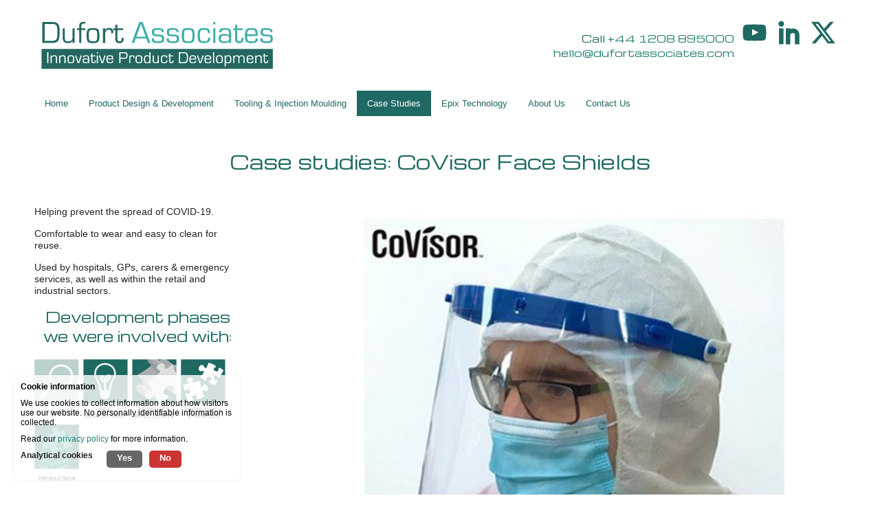

--- FILE ---
content_type: text/html; charset=UTF-8
request_url: https://www.dufortassociates.com/case-studies/covisor-face-shields
body_size: 3584
content:
<!DOCTYPE html>
<html lang="en-gb">
	<head>
		<title>CoVisor Face Shields : Dufort Associates</title>		
		<meta name="viewport" content="width=device-width" />
		<meta name="apple-mobile-web-app-capable" content="yes" />
		<base href="https://www.dufortassociates.com/" />
				<meta http-equiv="Content-Type" content="text/html;charset=utf-8" />
				<link href="css/minify_all.php?v=23" property="stylesheet" rel="stylesheet" type="text/css" />	
		<script type="text/javascript" src="jscript/jscript.php?v=23" async defer nonce="GSO9wOMpeseNua75yUv8C49Z2GUuu31rXsTUEj/GDu8="></script>
					<script type="text/javascript" src="https://www.google.com/recaptcha/api.js" nonce="GSO9wOMpeseNua75yUv8C49Z2GUuu31rXsTUEj/GDu8=" async></script>
						<link rel="canonical" href="https://www.dufortassociates.com/case-studies/covisor-face-shields" />
		<link rel="apple-touch-icon" sizes="180x180" href="/apple-touch-icon.png">
		<link rel="icon" type="image/png" sizes="32x32" href="/favicon-32x32.png">
		<link rel="icon" type="image/png" sizes="16x16" href="/favicon-16x16.png">
		<link rel="manifest" href="/site.webmanifest">
		<link rel="mask-icon" href="/safari-pinned-tab.svg" color="#3db2a9">
		<meta name="msapplication-TileColor" content="#00aba9">
		<meta name="theme-color" content="#ffffff">
	</head>
	<body>
				<div id="main">
			<header>
				<div id="top_bar">
										<a href="https://www.dufortassociates.com/"><img id="top_logo" src="images/site/dufort-associates-logo.svg" width="357" height="72" alt="Dufort Associates" /></a>
					<div id="social_media">
						<button id="mobile_menu" class="hamburger mobile_only  hamburger--squeeze" type="button">
						  <span class="hamburger-box">
						    <span class="hamburger-inner"></span>
						  </span>
						  <span class="hide">Navigation</span>
						</button>
						<div id="call">
							Call <a href="tel:+44 1208 895000">+44 1208 895000</a><br />
							<a href="mailto:&#104;&#101;&#108;&#108;&#111;&#64;&#100;&#117;&#102;&#111;&#114;&#116;&#97;&#115;&#115;&#111;&#99;&#105;&#97;&#116;&#101;&#115;&#46;&#99;&#111;&#109;">&#104;&#101;&#108;&#108;&#111;&#64;&#100;&#117;&#102;&#111;&#114;&#116;&#97;&#115;&#115;&#111;&#99;&#105;&#97;&#116;&#101;&#115;&#46;&#99;&#111;&#109;</a>
						</div>
						<a id="twitterx" class="social_icon" href="https://www.twitter.com/DufortAssoc" target="_blank"><svg id="twitter_svg" xmlns="http://www.w3.org/2000/svg" xmlns:xlink="http://www.w3.org/1999/xlink" x="0px" y="0px"
	 width="300" height="271" viewBox="0 0 300 271" enable-background="new 0 0 300 271" xml:space="preserve">
	<g id="Twitter">
		<g>
 			<path fill="#B63540" d="m236 0h46l-101 115 118 156h-92.6l-72.5-94.8-83 94.8h-46l107-123-113-148h94.9l65.5 86.6zm-16.1 244h25.5l-165-218h-27.4z"/>
 		</g>
	</g>
</svg></a>
						<a id="linkedin" class="social_icon" href="https://www.linkedin.com/company/dufort-associates/" target="_blank"><svg version="1.1" id="linkedin_svg" xmlns="http://www.w3.org/2000/svg" xmlns:xlink="http://www.w3.org/1999/xlink" x="0px" y="0px"
	 width="85.04px" height="85.04px" viewBox="0 0 85.04 85.04" enable-background="new 0 0 85.04 85.04" xml:space="preserve">
<g>
	<rect x="7.434" y="27.481" fill="#B63540" width="16.04" height="56.142"/>
	<path fill="#B63540" d="M68.664,30.681c-5.967-3.354-14.783-3.634-21.129-0.737v-2.463H31.497v56.142h16.038V47.715l6.605-3.179
		c1.625-0.779,5.18-0.709,6.682,0.136c1.137,0.634,2.752,3.26,2.752,4.865v34.086h16.039V49.537
		C79.613,42.167,75.008,34.231,68.664,30.681z"/>
	<path fill="#B63540" d="M15.453,1.417c-5.546,0-10.025,4.488-10.025,10.025c0,5.538,4.479,10.024,10.025,10.024
		c5.547,0,10.026-4.487,10.026-10.024C25.479,5.905,21,1.417,15.453,1.417z"/>
</g>
</svg>
</a>
						<a id="youtube" class="social_icon" href="https://www.youtube.com/channel/UCJ0lYnMw-cOa30xHlYhn4nw" target="_blank"><svg version="1.1" id="youtube_svg" xmlns="http://www.w3.org/2000/svg" xmlns:xlink="http://www.w3.org/1999/xlink" x="0px" y="0px"
	 width="85.04px" height="85.04px" viewBox="0 0 85.04 85.04" enable-background="new 0 0 85.04 85.04" xml:space="preserve">
<g id="Lozenge">
	<g>
		<path fill="#B63540" d="M82.799,26.083c0,0-0.801-5.664-3.266-8.159c-3.127-3.272-6.631-3.289-8.238-3.482
			c-11.5-0.829-28.758-0.829-28.758-0.829h-0.032c0,0-17.255,0-28.76,0.829c-1.606,0.193-5.11,0.21-8.236,3.482
			c-2.465,2.495-3.267,8.159-3.267,8.159s-0.824,6.654-0.824,13.307v6.234c0,6.652,0.824,13.307,0.824,13.307
			s0.802,5.664,3.267,8.158c3.126,3.271,7.233,3.168,9.063,3.514c6.577,0.629,27.95,0.824,27.95,0.824s17.274-0.027,28.774-0.855
			c1.607-0.193,5.111-0.211,8.238-3.482c2.465-2.494,3.266-8.158,3.266-8.158s0.824-6.654,0.824-13.307v-6.234
			C83.623,32.736,82.799,26.083,82.799,26.083z M34.035,53.182l-0.007-23.098L56.244,41.67L34.035,53.182z"/>
	</g>
</g>
</svg>
</a>
					</div>
					<div id="navigation" role="navigation">
						<ul class="nav">
							<li class="nav_container"><a href="https://www.dufortassociates.com/" title="Home" id="nav_home" class="nav_item"><span>Home</span></a></li>
							<li class="nav_container"><a href="https://www.dufortassociates.com/product-design-and-development/" id="nav_product-design-and-development" class=" nav_item">
					<span>Product Design &amp; Development</span><span class='subnav_arrow'><!-- --></span></a><ul id='nav_product-design-and-development_dd' class='dd_nav_box'><li class='dd_nav_item'> <a href='https://www.dufortassociates.com/product-design-and-development/research/'>Research</a></li><li class='dd_nav_item'> <a href='https://www.dufortassociates.com/product-design-and-development/idea-development/'>Early Idea Development</a></li><li class='dd_nav_item'> <a href='https://www.dufortassociates.com/product-design-and-development/computer-aided-design/'>Computer Aided Design</a></li><li class='dd_nav_item'> <a href='https://www.dufortassociates.com/product-design-and-development/prototypes-and-samples/'>Prototypes &amp; Samples</a></li><li class='dd_nav_item'> <a href='https://www.dufortassociates.com/product-design-and-development/production/'>Production</a></li></ul></li><li class="nav_container"><a href="https://www.dufortassociates.com/tooling-and-injection-moulding/" id="nav_tooling-and-injection-moulding" class=" nav_item">
					<span>Tooling &amp; Injection Moulding</span></a></li><li class="nav_container"><a href="https://www.dufortassociates.com/case-studies/" id="nav_case-studies" class=" nav_item_active">
					<span>Case Studies</span></a></li><li class="nav_container"><a href="https://www.dufortassociates.com/epix-technology/" id="nav_epix-technology" class=" nav_item">
					<span>Epix Technology</span><span class='subnav_arrow'><!-- --></span></a><ul id='nav_epix-technology_dd' class='dd_nav_box'><li class='dd_nav_item'> <a href='https://www.dufortassociates.com/epix-technology/star-wars-jigsaw-puzzle/'>Star Wars Jigsaw Puzzle</a></li><li class='dd_nav_item'> <a href='https://www.dufortassociates.com/epix-technology/chick-fil-a-jigsaw-puzzles/'>Chick-fil-A Jigsaw Puzzles</a></li><li class='dd_nav_item'> <a href='https://www.dufortassociates.com/epix-technology/tazos/'>Scooby Doo Keyrings</a></li><li class='dd_nav_item'> <a href='https://www.dufortassociates.com/epix-technology/ice-age-flingo/'>Ice Age Flingo</a></li><li class='dd_nav_item'> <a href='https://www.dufortassociates.com/epix-technology/marvel-hero-spinning-ice-cream-sticks/'>Marvel Heroes Spinning Ice Cream Sticks</a></li><li class='dd_nav_item'> <a href='https://www.dufortassociates.com/epix-technology/chester-cheetah/'>Chester Cheetah Connectable Tazos</a></li><li class='dd_nav_item'> <a href='https://www.dufortassociates.com/epix-technology/flyers/'>Flyers</a></li><li class='dd_nav_item'> <a href='https://www.dufortassociates.com/epix-technology/kung-fu-panda-bowl-and-spork/'>Kung Fu Panda Bowl, Fork &amp; Spoon</a></li><li class='dd_nav_item'> <a href='https://www.dufortassociates.com/epix-technology/high-school-musical-ice-cream-sticks/'>High School Musical Ice Cream Sticks</a></li><li class='dd_nav_item'> <a href='https://www.dufortassociates.com/epix-technology/transformers-cup-lid/'>Transformers Cup Lid</a></li></ul></li><li class="nav_container"><a href="https://www.dufortassociates.com/about-us/" id="nav_about-us" class=" nav_item">
					<span>About Us</span></a></li><li class="nav_container"><a href="https://www.dufortassociates.com/contact/" id="nav_contact" class=" nav_item">
					<span>Contact Us</span><span class='subnav_arrow'><!-- --></span></a><ul id='nav_contact_dd' class='dd_nav_box'><li class='dd_nav_item'> <a href='https://www.dufortassociates.com/contact/map/'>How to find us</a></li></ul></li>						</ul>
						<div class="clear"><!-- --></div>
					</div>
					<div class="clear"><!-- --></div>
				</div>
			</header>		
	<div role="main">
		<br />
		<h1>Case studies: CoVisor Face Shields</h1>
		<div id="case_study_detail_left">
			<table id="case_study_table">
											</table>
			
			<br />
			
			<p>Helping prevent the spread of COVID-19.</p>
<p>Comfortable to wear and easy to clean for reuse.</p>
<p>Used by hospitals, GPs, carers &amp; emergency services, as well as within the retail and industrial sectors.</p>			
			<h3>Development phases we were involved with:</h3>
			<div id="case_study_stages">
				<a href="/product-design-and-development/research"><img src="images/site/research.png" alt="Research" title="Research" class="not_this_stage" /></a><a href="/product-design-and-development/idea-development"><img src="images/site/ideation.png" alt="Idea Development" title="Idea Development" class="" /></a><a href="/product-design-and-development/computer-aided-design"><img src="images/site/cad.png" alt="Computer Aided Design" title="Computer Aided Design" class="" /></a><a href="/product-design-and-development/prototypes-and-samples"><img src="images/site/prototypes.png" alt="Prototypes And Samples" title="Prototypes And Samples" class="" /></a><a href="/product-design-and-development/production"><img src="images/site/production.png" alt="Production" title="Production" class="" /></a>			</div>

					</div>
		<div id="case_study_detail_right">
			
			<div id="case_study_caption" class="hide"></div>
			<img src="images/case-studies/detail/covisor-face-shields/1.jpg" width="640" height="480" alt="" title="" id="case_study_detail_large"  />
			
						
			<div class="clear"><!-- --></div>
			
			<img src="images/case-studies/thumbs/covisor-face-shields/1.jpg" width="100" height="100" alt="" title="" data-image="images/case-studies/detail/covisor-face-shields/1.jpg" class="case_study_detail_thumb"  />
			
							<img src="images/case-studies/thumbs/covisor-face-shields/2.jpg" width="100" height="100" alt=""  title="" data-image="images/case-studies/detail/covisor-face-shields/2.jpg" class="case_study_detail_thumb"  />
						
						
						
						
		</div>
		<div class="clear"><!-- --></div>
	</div>
			</div>
		<footer>
			<div id="footer">
				<div id="footer_left">
					<a href="https://www.dufortassociates.com/"><img id="footer_logo" src="images/site/dufort-associates-logo.svg" alt="Dufort Associates" /></a>
				</div>
				<div id="footer_right">
					<p>
						<a id="twitterx_footer" class="social_icon" href="https://www.twitter.com/DufortAssoc" target="_blank"><svg id="twitter_svg" xmlns="http://www.w3.org/2000/svg" xmlns:xlink="http://www.w3.org/1999/xlink" x="0px" y="0px"
	 width="300" height="271" viewBox="0 0 300 271" enable-background="new 0 0 300 271" xml:space="preserve">
	<g id="Twitter">
		<g>
 			<path fill="#B63540" d="m236 0h46l-101 115 118 156h-92.6l-72.5-94.8-83 94.8h-46l107-123-113-148h94.9l65.5 86.6zm-16.1 244h25.5l-165-218h-27.4z"/>
 		</g>
	</g>
</svg></a>
						<a id="linkedin_footer" class="social_icon" href="https://www.linkedin.com/company/dufort-associates/" target="_blank"><svg version="1.1" id="linkedin_svg" xmlns="http://www.w3.org/2000/svg" xmlns:xlink="http://www.w3.org/1999/xlink" x="0px" y="0px"
	 width="85.04px" height="85.04px" viewBox="0 0 85.04 85.04" enable-background="new 0 0 85.04 85.04" xml:space="preserve">
<g>
	<rect x="7.434" y="27.481" fill="#B63540" width="16.04" height="56.142"/>
	<path fill="#B63540" d="M68.664,30.681c-5.967-3.354-14.783-3.634-21.129-0.737v-2.463H31.497v56.142h16.038V47.715l6.605-3.179
		c1.625-0.779,5.18-0.709,6.682,0.136c1.137,0.634,2.752,3.26,2.752,4.865v34.086h16.039V49.537
		C79.613,42.167,75.008,34.231,68.664,30.681z"/>
	<path fill="#B63540" d="M15.453,1.417c-5.546,0-10.025,4.488-10.025,10.025c0,5.538,4.479,10.024,10.025,10.024
		c5.547,0,10.026-4.487,10.026-10.024C25.479,5.905,21,1.417,15.453,1.417z"/>
</g>
</svg>
</a>
						<a id="youtube_footer" class="social_icon" href="https://www.youtube.com/channel/UCJ0lYnMw-cOa30xHlYhn4nw" target="_blank"><svg version="1.1" id="youtube_svg" xmlns="http://www.w3.org/2000/svg" xmlns:xlink="http://www.w3.org/1999/xlink" x="0px" y="0px"
	 width="85.04px" height="85.04px" viewBox="0 0 85.04 85.04" enable-background="new 0 0 85.04 85.04" xml:space="preserve">
<g id="Lozenge">
	<g>
		<path fill="#B63540" d="M82.799,26.083c0,0-0.801-5.664-3.266-8.159c-3.127-3.272-6.631-3.289-8.238-3.482
			c-11.5-0.829-28.758-0.829-28.758-0.829h-0.032c0,0-17.255,0-28.76,0.829c-1.606,0.193-5.11,0.21-8.236,3.482
			c-2.465,2.495-3.267,8.159-3.267,8.159s-0.824,6.654-0.824,13.307v6.234c0,6.652,0.824,13.307,0.824,13.307
			s0.802,5.664,3.267,8.158c3.126,3.271,7.233,3.168,9.063,3.514c6.577,0.629,27.95,0.824,27.95,0.824s17.274-0.027,28.774-0.855
			c1.607-0.193,5.111-0.211,8.238-3.482c2.465-2.494,3.266-8.158,3.266-8.158s0.824-6.654,0.824-13.307v-6.234
			C83.623,32.736,82.799,26.083,82.799,26.083z M34.035,53.182l-0.007-23.098L56.244,41.67L34.035,53.182z"/>
	</g>
</g>
</svg>
</a>
						&copy; 2026 <a href="https://www.dufortassociates.com/">Dufort Associates</a>, all rights reserved.
					</p>
					<p>&nbsp;</p>
					<p>
						<a href="https://www.dufortassociates.com/site-map/">Site map</a>&nbsp; | &nbsp;
						<a href="https://www.dufortassociates.com/terms/">Terms &amp; conditions</a>&nbsp; | &nbsp;
						<a href="https://www.dufortassociates.com/privacy/">Privacy policy</a>	
					</p>
					<p><a href="http://www.iteracy.com" target="_blank"><img src="images/site/iteracy-web-design.svg" width="86" height="36" alt="Web design by Iteracy, Cornwall" /></a></p>
				</div>
			</div>
		</footer>
	</body>
	<link rel="preconnect" href="https://fonts.googleapis.com">
	<link rel="preconnect" href="https://fonts.gstatic.com" crossorigin>
	<link href="https://fonts.googleapis.com/css2?family=Michroma&display=swap" rel="stylesheet">
</html>

--- FILE ---
content_type: text/css;charset=UTF-8
request_url: https://www.dufortassociates.com/css/minify_all.php?v=23
body_size: 4688
content:
html {overflow:scroll;}body{background:#fff;margin:0;padding:0; font-size:90%;} div {font-family:arial, verdana, sans-serif;font-size:100%;color:#232323;}p {font-family:arial, verdana, sans-serif;font-size:100%;color:#232323;margin:0 0 15px 0;line-height:120%;}li {font-size:100%;color:#232323;}td {font-size:100%;color:#232323;vertical-align:top;}img {border:0;}a {font-size:100%;color:#247F75;text-decoration:none;}a:hover {text-decoration:underline;}h1 {font-family:'Michroma', sans-serif;font-size:190%;color:#1f6963;margin:0 0 10px 0;padding:0;font-weight:normal;text-align:center;}h2 {font-family:'Michroma', sans-serif;font-size:160%;color:#1f6963;margin:0 0 10px 0;padding:0;font-weight:normal;text-align:center;}h3 {font-family:'Michroma', sans-serif;font-size:140%;color:#1f6963;margin:0 0 10px 0;padding:0;font-weight:normal;text-align:center;}h4 {font-family:'Michroma', sans-serif;font-size:120%;color:#1f6963;margin:0 0 10px 0;padding:0;font-weight:normal;text-align:center;}form {margin:0;}textarea {font-family:arial, verdana, sans-serif;font-size:100%;} #social_media {float:right;width:460px;padding:25px 0 0 0;}#call {float:left;font-size:110%;color:#1f6963;text-align:right;padding:20px 0 0 0;font-family:'Michroma', sans-serif;}#linkedin,#twitterx,#youtube {float:right;}#linkedin_footer,#twitterx_footer,#youtube_footer {margin:0 10px 0 0;float: left;}.social_icon {display:block;float:right;background:center center no-repeat;width:35px;height:35px;margin:5px 15px 0 0;background-size:100% 100%;}.social_icon span {display:none;}.social_icon:hover {background-position:bottom left;animation-name:jello-horizontal;animation-duration:1s;animation-timing-function:ease-out;animation-fill-mode:both;-webkit-animation-fill-mode:both;}.social_icon svg {width:35px;height:35px;}.social_icon svg circle,.social_icon svg path,.social_icon svg rect{fill: #1f6963;transition: fill 0.3s;}#footer .social_icon svg circle,#footer .social_icon svg path,#footer .social_icon svg rect{fill: #fff;}.social_icon:hover svg circle,.social_icon:hover svg path,.social_icon:hover svg rect{fill: #37b4a9 !important;}#search_form {width:160px;}#search_box {float:left;width:122px;background:#fff;border:0;padding:3px 0 3px 5px;height:17px;}#search_button {float:left;width:26px;height:23px;}.nav_item {font-family:arial, verdana, sans-serif;display:block;text-align:center;color:#1f6963 !important;font-weight:normal !important;padding:11px 15px 11px 15px;font-size:110% !important;}.nav_item:hover, .nav_item_active {font-family:arial, verdana, sans-serif;display:block;text-align:center;background: #1f6963;color:#fff !important;font-weight:normal !important;padding:11px 15px 11px 15px;font-size:110% !important;text-decoration:none !important;}#nav_home {border:0 !important;}#footer {padding:50px;background: #1f6963;color:#fff;display: flex;justify-content:space-between;}#footer * {color:#fff;}#footer_left {width:360px;}#footer_logo {background: #fff;padding: 30px;width:300px;}#footer_right {text-align:right;}.nav {width:100%;}.nav, .nav ul {padding:0;margin:0;list-style:none;}.nav a {display:block;}.nav li {float:left;padding:0;}.nav li a {font-weight:bold;font-size:110%;color:#333;}.nav li a:hover {color:#0071c6;}.nav li ul {position:absolute;left:-999em;background: #1f6963;width:180px;padding:0 5px 0 5px;border-top:0;z-index:99;}.nav li:hover ul {left:auto;}.nav li:hover ul, .nav li.sfhover ul {left:auto;}.dd_nav_item, .dd_nav_item_last {width:180px;border-bottom:1px #bdbdbd solid;padding:5px 0 5px 0 !important;}.dd_nav_item_last {border-bottom:0;}.dd_nav_item a, .dd_nav_item_last a {color:#fff !important;font-weight:normal !important;display:block;font-size:85% !important;}.dd_nav_item a:hover, .dd_nav_item_last a:hover {display:block;text-decoration:underline;}#left_nav a {display:block;color:#333333;}.nav_item_1, .nav_item_2, .nav_item_3 {border-bottom:1px #d8d8d8 solid;padding:10px;}.nav_item_1:hover, .nav_item_2:hover, .nav_item_3:hover, #nav_print:hover {background-color:#979797;}.nav_item_1:hover *, .nav_item_2:hover *, .nav_item_3:hover *, #nav_print:hover * {color:#fff !important;text-decoration:none;}.nav_item_1_active, .nav_item_2_active, .nav_item_3_active {background-color:#979797;border-bottom:1px #d8d8d8 solid;padding:10px;}.nav_item_1_active *, .nav_item_2_active *, .nav_item_3_active * {color:#fff !important;text-decoration:none;}.nav_item_2, .nav_item_2_active {padding-left:20px;}.nav_item_3, .nav_item_3_active {padding-left:40px;}#nav_print {background:url(../images/site/print-icon.png) no-repeat 5px 3px;padding-left:35px;}#home_showreel {width: calc(100vw - 100px);height: calc((100vw - 100px) * 0.5625);margin: 0 auto 50px auto;background: url(../images/home-video-banner.jpg) no-repeat top left;background-size:100% 100%;}#home_showreel iframe {display: none;width: calc(100vw - 100px);height: calc((100vw - 100px) * 0.5625);margin: 0 auto 50px auto;}#home_boxes {display:flex;justify-content:space-between;background: #d9e4e3;padding: 0 10px;}.home_box_outer {margin: 50px 10px;display: flex;flex-direction:column;justify-content:space-between;width: calc((100% - 80px)/4);}.home_box {background:#fff top left no-repeat;background-size:100% auto;padding-top: 100%;position: relative;}.home_box_text {opacity: 0;position: absolute;bottom: 0;padding:10px;background:#00000099;transition: opacity 0.3s;}.home_box_outer:hover .home_box_text {opacity:1;}.home_box_text a:hover {text-decoration:none;}.home_box_text p {color:#fff;font-size:110%;}.user_form .row_0 {background-color:#f2f2f2;}.user_form .row_1 {background-color:#e3e3e3;}.user_form .row_section {background-color:#fff;}.user_form .row_section td {border:0 !important;padding-top:30px;}.user_form .cell {border-top:1px #fff solid;padding:3px 0px 3px 0px;}.user_form .cell_left {border-left:1px #fff solid;border-top:1px #fff solid;padding:3px 15px 3px 0px;padding-left:10px;}.user_form .cell_right {border-top:1px #fff solid;border-right:1px #fff solid;padding:3px 0px 3px 0px;padding-right:10px;}.user_form .cell_span {border:1px #fff solid;border-bottom:0;padding:3px 10px 3px 10px;}.user_form .error {display:block;color:#c00;font-weight:bold;}.user_form .input_box {width:300px;}.user_form .input_box_200 {width:300px;}.user_form .input_box_small {width:80px;}.user_form form {margin:0px;}.user_form select {width:300px;}.user_form .textarea {width:300px;height:200px;}.user_form .textarea_small {width:300px;height:50px;font-family:verdana;font-size:100%;}.user_form .section {border-bottom:1px #fff solid;}.user_form h3 {padding:20px 0 0 0;}.user_form .select_box_200 {width:300px;}.user_form .submit {width:150px;border:0;background:#1f6963;color:#fff;padding:5px;}.user_form .submit:hover {background:#979797;cursor:pointer;}.case_study_box {background:#fff top left no-repeat;background-size:100% auto;float:left;width:223px;height:223px;margin:20px 20px 0 0;overflow:hidden;cursor:pointer;}.case_study_box * {color:#fff;}.case_study_box a:hover {text-decoration:none;}.case_study_title {display:block;padding:0 0 20px 0;font-size:130%;}.case_study_text {display:block;margin:0 0 0 223px;background:#00000099;padding:5px 10px;height:223px;}.case_study_text p {color:#fff;font-size:110%;}#case_study_detail_left {float:left;width:350px;margin:20px 30px 30px 0;position:relative;}#case_study_detail_right {position:relative;float:left;width:640px;margin:20px 0 30px 0;}#case_study_detail_large {width:640px;height:480px;margin:0 0 15px 0;}.case_study_detail_thumb {float:left;margin:0 12px 0 0;cursor:pointer;}#case_study_caption {position:absolute;top:455px;width:630px;z-index:999;background:#00000099;color:#fff;padding:5px;}.video_button {margin:20px 0 0 0;cursor:pointer;}#case_study_video {display:none;}#case_study_video iframe {width:640px;height:480px;}#case_study_stages {margin:20px 0 40px 0;}#case_study_stages img {margin:0 6px 0 0;}.not_this_stage {opacity:0.3;}#read_less_button, #read_more_text {display:none;}.button {width:100px;text-align:center;color:#fff;background:#1f6963;padding:10px;cursor:pointer;margin-bottom:30px;border:0;}.button:hover {background:#979797;}.person {float:left;width:460px;margin:0 40px 40px 0;min-height:260px;}.person_image {float:left;width:260px;margin:0;}.person_bio {float:left;width:200px;margin:0 0 0 300px;}.news_divider {clear:both;height:1px;background-color:#ccc;margin:20px 0 20px 0;}#news_left {float:left;width:620px;margin:0 30px 0 0;}#news_right {float:left;width:320px;}.padded_img img {padding:0;}.smallText {font-size:80%;}.smallText a {font-size:100%;}.error {color:#c00;font-weight:bold;}.pad30lr {padding:0 30px 0 30px;}.clear {clear:both;}.float_left {float:left;}.float_right {float:right;}.hide {display:none;}#simple_slider {position:relative;display:block;width:100%;height:auto;padding-top:28%;margin-top:30px;}.ss_wrapper {position:relative;top:0;height:100%;}#ss_previous {display:block;position:absolute;top:calc((100% - 60px)/2);left:30px;width:50px;height:115px;background:url(../images/site/arrows.png) no-repeat left top;z-index:9999;cursor:pointer;}#ss_next {display:block;position:absolute;top:calc((100% - 60px)/2);right:30px;width:50px;height:115px;background:url(../images/site/arrows.png) no-repeat right top;z-index:9999;cursor:pointer;}.ss_slide {position:absolute;left:0;top:0;width:calc(100%);height:calc(100%);display:none;}#ss_1 {display:block;}.ss_image {display:block;position:absolute;width:calc(100%);height:calc(100%);background:center center;background-repeat:no-repeat;background-size:100% auto;}.ss_caption {display:block;position:absolute;left:0;bottom:10px;width:100%;}.ss_caption_inner {display:block;padding:5px 10px;color:#fff;background:#00000099;}.ss_caption_inner * {margin:0;padding:5px;color:#fff;}#cookie_popup_message {display: none;position:fixed; z-index:9999; bottom:20px; left:20px; width:310px; background-color:#ffffffcc; padding:10px;border-radius:5px; box-shadow:0 0 1px #00000066;}#cookie_popup_message p {font-size:85% !important; color:#000; margin:0 0 10px 0;}#cookie_options {display: flex;flex-direction:column;}.cookie_options_row {display: flex;flex-direction:row;}.cookie_options_label {font-size:85% !important; font-weight: bold;margin:0 20px 20px 0;}.cookie_options_yes,.cookie_options_no {display: block;color:#fff !important; font-size:90% !important;text-decoration:none; padding:3px 15px 0 15px; height: 22px;border-radius:5px; font-weight:bold;transition:background-color 0.3s;margin: 0 10px 0 0;}.cookie_options_no {background:#666; }.cookie_options_yes {background:#666; }.cookie_options_yes:hover,.cookie_options_no:hover {text-decoration:none; }.cookie_options_no:hover,.cookie_options_no.active {background:#c33; }.cookie_options_yes:hover,.cookie_options_yes.active {background:#3c3; }#cookie_accept_all,#cookie_set_preferences {background:#666; color:#fff !important; font-size:90% !important;text-decoration:none; padding:5px 25px; border-radius:5px; font-weight:bold;transition:background-color 0.3s;}#cookie_accept_all:hover,#cookie_set_preferences:hover {background:#000; }#admin_navbar {position:fixed; top:0; right:10px; height:50px; background:-moz-linear-gradient(top, #e7e9eb 0%, #d8dade 100%); background:-webkit-linear-gradient(top, #e7e9eb 0%,#d8dade 100%) ; background:linear-gradient(to bottom, #e7e9eb 0%,#d8dade 100%); border:1px solid #e7e9eb;box-shadow:0 0 5px rgba(0,0,0,0.4); z-index:9999999;padding:10px;color:#fff;border-radius:0 0 3px 3px;}.admin_navbar_icon {color:#fff;margin-right:10px;opacity:0.6;width:48px;height:48px;}.admin_navbar_icon img {width:48px;height:48px;}.admin_navbar_icon:hover {color:#fff;margin-right:10px;opacity:1;}#admin_navbar .admin_navbar_hassubnav {font-size:85%;color:#000;}#admin_navbar .admin_navbar_hassubnav .admin_navbar_subnav {display:none;}#admin_navbar .admin_navbar_hassubnav .admin_navbar_subnav span,#admin_navbar .admin_navbar_hassubnav .admin_navbar_subnav a{display:block;color:#000;border-bottom:1px solid #bdbdbd;padding:0 0 5px 0;margin:0 0 5px 0;height:auto;}#admin_navbar .admin_navbar_hassubnav:hover .admin_navbar_subnav {display:block;position:absolute;top:60px;left:175px;width:150px;background:#d8dade; padding:10px;}#admin_navbar_extended {float:left; height:50px;overflow-y:hidden;width:0;}#admin_navbar_icon {float:left;margin:0;}@keyframes slide_out {0% { width:0px; }100% { width:380px; }}.slide_out {animation-name:slide_out;animation-duration:0.5s;animation-timing-function:ease-out;animation-fill-mode:both;-webkit-animation-fill-mode:both;}@keyframes slide_in {0% { width:380px; }100% { width:0px; }}.slide_in {animation-name:slide_in;animation-duration:0.5s;animation-timing-function:ease-out;animation-fill-mode:both;-webkit-animation-fill-mode:both;}
@media only screen and (min-width: 1300px) {
	.mobile_only {display:none;}#main {position:relative;margin:0 auto 0 auto;max-width:1200px;padding:0 50px 50px 50px;}#footer {margin:0 auto 0 auto;max-width:1200px;}#top_bar {position:relative;margin-bottom: 30px;}#top_logo {float:left;padding:30px 0 30px 0;}#navigation {clear:both;}.navigation_fixed {position:fixed;top:0;width: calc(100% - 100px);z-index:999999;background:#fff !important;}.top_bar_extra_padding {padding-bottom:40px;}#search_form {position:absolute;top:145px;right:0;}#nav_home {border:0;}#home_showreel {max-width: 1200px;max-height: 675px;}#home_showreel iframe {max-width: 1200px;max-height: 675px;}#home_col1 {float:left;width:calc((100% - 50px) / 2);margin:50px 50px 0 0;}#home_col2 {float:left;width:calc((100% - 50px) / 2);margin:50px 0 0 0;}#left_nav {float:left;width:245px;margin:0 40px 0 0;}#page_content {float:left;width:900px;margin:0 0 0 0;}#breadcrumb {float:right;margin:-30px 0 0 0;}#col_1 {float:left;width:430px;margin:0 40px 0 0;}#col_2 {float:left;width:430px;margin:0;}.wide_col {width:580px !important;}.button {font-size:110%;}#news_left {width:850px;}.case_study_box_4, .case_study_box_9,.case_study_box_14,.case_study_box_19 {margin-right:0;}#case_study_detail_left {width:500px;}#case_study_detail_right {width:640px;}.case_study_detail_thumb {margin:0 15px 0 15px;}.person {width:260px;}.person_bio {margin:30px 0 0 0;width:260px;}}

@media only screen and (max-width: 1300px) and (min-width: 850px) {
	.mobile_only {display:none;}#main {position:relative;padding:0 50px 50px 50px;margin:0 auto 0 auto;width:calc(100% - 100px);}#top_bar {position:relative;margin-bottom:30px;}#top_logo {float:left;padding:30px 0 30px 0;}#navigation {clear:both;}.navigation_fixed {position:fixed;top:0;width: calc(100% - 100px);z-index:999999;background:#fff !important;}.top_bar_extra_padding {padding-bottom:40px;}#social_media {width:425px;}#call {font-size:100% !important;}.nav_item, .nav_item:hover, .nav_item_active {font-size:90% !important;}#home_col1 {float:left;width:calc((100% - 50px) / 2);margin:50px 50px 0 0;}#home_col2 {float:left;width:calc((100% - 50px) / 2);margin:50px 0 0 0;}#left_nav {float:left;width:245px;margin:0 40px 0 0;}#page_content {float:left;width:calc(100% - 305px);margin:0 0 0 0;}#page_content img {max-width:100%;height:auto;}#breadcrumb {float:right;margin:-30px 0 0 0;}#col_1 {float:left;width:46%;margin:0 40px 0 0;}#col_1 img {max-width:100%;height:auto;}#col_2 {float:left;width:46%;margin:0;}#col_2 img {max-width:100%;height:auto;}.news_right {float:left;width:-moz-calc(100% - 100px); width:-webkit-calc(100% - 100px); width:calc(100% - 100px);margin:0 0 20px 10px;}.case_study_box_3, .case_study_box_7,.case_study_box_11,.case_study_box_15 {margin-right:0;}#case_study_detail_left {width:300px;}#case_study_detail_right {width:calc(100% - 330px);}#case_study_detail_large {width:100%;height:auto;}.case_study_detail_thumb {margin:0 15px 0 15px;}.person {width:100%;min-height:260px;}.person_image {width:260px;}.person_bio {width:360px;margin:-270px 0 0 300px;}}

@media only screen and (max-width: 850px) {
	#main {position:relative;z-index:1;margin:0 10px 0 10px !important;min-width:340px;width: calc(100% - 20px);}#footer {padding:10px;display: block;}#footer_left {width:calc(100%);}#footer_logo {display:block;margin: 50px auto 0 auto;max-width:calc(100% - 60px);}#footer_right {width:calc(100%);display:block;margin: 50px auto 0 auto;}#top_bar {margin: 0 0 50px 0;}#top_logo {display: block;width:100% !important;max-width:320px !important;height:auto;margin:20px auto 20px auto;}#mobile_menu {}#social_media {position:relative;display:block;width:100% !important;padding:0 0 0 0;}#linkedin {position:absolute;right:50px;top:-20px;}#twitterx {position:absolute;right:0;top:-20px;}#youtube {position:absolute;right:100px;top:-20px;}#call {font-size:100%;float:none;}#navigation {position:absolute;z-index:999999;top:130px;left:calc(-100%);width:calc(75%);background:#d8d8d8;transition:left 0.3s;}.navigation_active {left:-10px !important;}.nav_container {position:relative;}.nav_item, .nav_item_active {display:block;text-align:left;color:#000 !important;background:none;font-weight:normal !important;margin:0;}.nav_item:hover, .nav_item_active:hover {text-align:left;color:#000 !important;text-decoration:none;margin:0;}.nav_item_mobile_active {background:#1f6963;}.subnav_arrow {position:absolute;display:block;top:10px;right:10px;width:20px;height:20px;background:url(../images/site/mobile-subnav-arrows.png) no-repeat right top;}.nav_item_mobile_active .subnav_arrow {background-position:right bottom;}.nav, .nav ul {padding:0 0 0 0;margin:0;list-style:none;}.nav a {display:block;}.nav li {float:none;}.nav li a {color:#fff;}.nav li:hover ul,.nav li:focus ul {display:block;}.nav li ul {position:static;width:calc(100% - 10px);border:0;display:none;margin:0;}.dd_nav_item, .dd_nav_item_last {width:100%;font-size:120%;color:#fff !important;font-weight:normal !important;margin:0;}#home_showreel {width: calc(100vw - 20px);height: calc((100vw - 20px) * 0.5625);}#home_showreel iframe {display: none;width: calc(100vw - 20px);height: calc((100vw - 20px) * 0.5625);margin: 0 auto 50px auto;}#home_boxes {display:block;}.home_box_outer { max-width: 330px;padding: 25px 10px;flex-direction:row no-wrap;width: calc(100% - 50px);margin: 0 auto;}#home_col1 {margin:50px 0 0 0;}#home_col2 {margin:50px 0 0 0;}.new_title a {width:200px !important;}#left_nav {display:none;}#page_content {margin:40px 0 0 0;}#page_content img,#main img {max-width:340px;height:auto !important;}#breadcrumb {display:none;}#col_1, #col_2 {margin:40px 0 0 0;}#col_1 img, #col_2 img {max-width:340px;height:auto !important;}#news_left {width:340px;}.user_form {width:88% !important;}.user_form .input_box {width:150px !important;}.user_form .input_box_200 {width:150px !important;}.user_form select {width:150px !important;}.user_form .textarea {width:150px !important;}.user_form .textarea_small {width:150px !important;}.user_form .select_box_200 {width:150px !important;}.case_study_box {display: block;float: none;margin:20px auto 0 auto;}.case_study_text {margin:180px 0 0 0;}#case_study_detail_left {float:none;width:auto;margin:20px 0 20px 0;}#case_study_detail_right {float:none;width:auto;margin:20px 0 20px 0;}#case_study_detail_large {width:auto;height:255px;margin:0 0 15px 0;}#case_study_caption {top:230px;width:330px;}#case_study_video iframe {width:calc(100%);height:255px;}#case_study_stages {margin:20px 0 20px 0;}.person {width:320px;margin:0 0 20px 0;}.person.column_1 {margin:0 0 20px 0;}.person_image {clear:both;float:none;margin:0 0 0 30px;}.person_bio {float:none;width:320px;margin:0 0 0 0;}.hamburger {padding:5px 5px;display:inline-block;cursor:pointer;transition-property:opacity, filter;transition-duration:0.15s;transition-timing-function:linear;font:inherit;color:inherit;text-transform:none;background-color:transparent;border:0;margin:0;overflow:visible; }.hamburger:hover {opacity:1; }.hamburger.is-active:hover {opacity:1; }.hamburger.is-active .hamburger-inner,.hamburger.is-active .hamburger-inner::before,.hamburger.is-active .hamburger-inner::after {background-color:#1f6963;outline:none !important;}.hamburger:focus {outline:none !important;}.hamburger-box {width:40px;height:24px;display:inline-block;position:relative; }.hamburger-inner {display:block;top:50%;margin-top:-2px; }.hamburger-inner, .hamburger-inner::before, .hamburger-inner::after {width:40px;height:4px;background-color:#1f6963; border-radius:4px;position:absolute;transition-property:transform;transition-duration:0.15s;transition-timing-function:ease; }.hamburger-inner::before, .hamburger-inner::after {content:"";display:block; }.hamburger-inner::before {top:-10px; }.hamburger-inner::after {bottom:-10px; }.hamburger--squeeze .hamburger-inner {transition-duration:0.075s;transition-timing-function:cubic-bezier(0.55, 0.055, 0.675, 0.19); }.hamburger--squeeze .hamburger-inner::before {transition:top 0.075s 0.12s ease, opacity 0.075s ease; }.hamburger--squeeze .hamburger-inner::after {transition:bottom 0.075s 0.12s ease, transform 0.075s cubic-bezier(0.55, 0.055, 0.675, 0.19); }.hamburger--squeeze.is-active .hamburger-inner {transform:rotate(45deg);transition-delay:0.12s;transition-timing-function:cubic-bezier(0.215, 0.61, 0.355, 1); }.hamburger--squeeze.is-active .hamburger-inner::before {top:0;opacity:0;transition:top 0.075s ease, opacity 0.075s 0.12s ease; }.hamburger--squeeze.is-active .hamburger-inner::after {bottom:0;transform:rotate(-90deg);transition:bottom 0.075s ease, transform 0.075s 0.12s cubic-bezier(0.215, 0.61, 0.355, 1); }}

@media only print {
	.noprint {display:none;}}




--- FILE ---
content_type: image/svg+xml
request_url: https://www.dufortassociates.com/images/site/iteracy-web-design.svg
body_size: 2908
content:
<?xml version="1.0" encoding="utf-8"?>
<!-- Generator: Adobe Illustrator 16.0.3, SVG Export Plug-In . SVG Version: 6.00 Build 0)  -->
<!DOCTYPE svg PUBLIC "-//W3C//DTD SVG 1.1//EN" "http://www.w3.org/Graphics/SVG/1.1/DTD/svg11.dtd">
<svg version="1.1" id="Layer_1" xmlns="http://www.w3.org/2000/svg" xmlns:xlink="http://www.w3.org/1999/xlink" x="0px" y="0px"
	 width="283.46px" height="119.061px" viewBox="0 0 283.46 119.061" enable-background="new 0 0 283.46 119.061"
	 xml:space="preserve">
<path fill="#BEBEBE" d="M180.074,68.512c-6.188,5.182-11.594,5.094-12.681,3.562c-3.261-4.617,9.078-32.481,9.078-32.481
	c0.011-0.029-9.185,0.068-9.185,0.068l-0.506,1.458c-1.255-0.414-2.701-0.842-4.428-1.291c-0.561-0.146-1.316-0.296-1.936-0.389
	l-0.018,0.095h-0.001l0.001-0.021c0,0,0,0-0.001,0l0.017-0.097c-1.775-0.336-3.918-0.318-7.143,0.065l-0.164,0.03l0.018,0.067
	c-0.15,0.019-0.299,0.037-0.449,0.053c-2.682,0.285-5.748,0.932-8.85,2.023c-3.42-1.047-6.966-1.7-10.373-1.335
	c-11.345,1.21-17.382,5.601-21.792,9.74l0.023,0.026c-0.194,0.175-0.443,0.404-0.628,0.604l3.48-10.33l-3.058,0.041l0.056-0.134
	l-5.72-0.124l-7.242,19.315C90.249,71.163,82.257,75.122,75.995,75.94c-1.389,0.074-4.193,0.03-6.431-2.262
	c-1.41-1.438-1.964-3.238-2.003-5.229c8.26-5.271,22.074-16.346,22.778-22.818l-0.07-0.009c0.334-2.975-1.314-5.25-4.069-6.117
	c-7.012-1.768-18.703,2.135-24.406,16.938c-2.708,7.016-2.326,11.463-1.04,14.469c-2.844,1.642-5.874,3.22-8.651,4.091l0.001,0.005
	c-7.71,2.457-9.93-1.304-11.86-5.322c-0.783-1.637-0.909-4.331-0.567-7.669c5.272-6.208,10.278-13.753,14.563-21.331h11.264v-1.423
	H55.036C63.018,24.839,68.271,10.63,67.608,5.757l-0.041,0.005c-0.127-1.533-0.745-4.499-2.466-5.032
	c-7.224-2.231-16.525,6.747-28.485,38.487c-0.006,0.015-0.011,0.029-0.016,0.045H25.964v1.423h10.119
	c-4.922,13.519-5.67,22.132-4.412,27.583c-4.979,4.425-9.724,7.021-14.031,7.673c-1.395,0.074-4.188,0.02-6.418-2.262
	c-3.284-3.358-1.966-8.654-0.141-13.81l7.585-20.272l-8.821,0.025L3.48,56.589c-0.02,0.05-0.033,0.096-0.054,0.145l-0.333,0.89
	l0.015,0.005C-0.455,67.664,2.502,72.059,4.932,74.68c2.959,3.192,10.094,2.858,10.094,2.858l0.502-0.247v0.247
	c5.125,0,10.676-2.604,16.571-7.741c2.349,6.984,8.368,7.826,11.516,7.861c4.946,0.059,4.739-0.31,8.892-1.379l0.026,0.077
	c2.874-0.904,5.962-2.506,8.853-4.17c0.583,1,1.254,1.813,1.886,2.492c2.96,3.192,10.094,2.858,10.094,2.858
	c6.238,0,14.637-2.747,23.497-13.511l-5.025,13.407l8.895-0.162c0,0,7.676-21.265,11.891-26.191l0.017,0.019
	c4.235-3.979,10.041-8.198,20.969-9.361c2.628-0.283,5.328,0.085,8.013,0.774c-6.335,2.687-12.458,7.379-15.353,14.932
	c-4.841,12.645,4.15,22.498,16.567,18.859l-0.055-0.138c5.744-1.258,11.141-4.542,17.09-13.37c-0.352,3.397,0.086,7.198,2.832,9.832
	c2.668,2.555,7.858,4.387,17.953-2.628L180.074,68.512z M70.45,57.061c3.215-8.632,11.593-19.083,17.433-14.515
	c0.896,0.701,1.202,1.862,1.105,2.936l-0.062-0.008c-0.623,5.718-13.321,15.99-21.277,21.222
	C67.995,63.625,69.267,60.239,70.45,57.061z M46.592,36.153c4.173-11.15,14.975-37.062,19.199-31.976
	c0.352,0.426,0.39,1.072,0.481,1.762L66.2,5.946c0.575,4.234-4.618,18.604-12.803,33.315h-7.93
	C45.834,38.22,46.209,37.179,46.592,36.153z M44.971,40.685h7.626c-3.701,6.504-7.966,13.007-12.565,18.68
	C40.893,53.912,42.721,47.249,44.971,40.685z M52.345,76.099c0.012-0.009,0.029-0.012,0.041-0.015L52.3,75.622l0.191,0.611
	L52.345,76.099z M161.941,55.025c0,0-0.499,1.091-1.018,2.765c-6.773,11.596-12.577,15.408-18.795,16.708l-0.027-0.08
	c-7.461,2.188-11.395-5.622-6.091-19.309c2.109-5.447,6.061-8.977,10.025-11.213c2.168,0.799,4.297,1.714,6.327,2.589
	c4.923,2.129,8.89,3.824,11.526,2.932L161.941,55.025z M165.226,45.59l-0.469,1.343c-0.227,0.413-0.493,0.747-0.84,0.955
	c-1.977,1.19-6.153-0.611-10.989-2.706c-1.64-0.707-3.403-1.458-5.224-2.164c2.043-0.98,4.021-1.63,5.674-2.04v0.014
	c2.063-0.244,4.694-0.472,6.763-0.082l0.003-0.029c0.006,0.004,0.014,0.012,0.014,0.012c2.586,0.673,4.51,2.048,5.182,3.881
	C165.309,45.064,165.275,45.339,165.226,45.59z"/>
<path fill="#BEBEBE" d="M281.896,68.897c-1.021,0.206-10.923,2.271-23.063,5.738c5.763-15.458,12.617-33.928,12.617-33.928
	l-8.99,0.007c0,0-4.467,13.302-10.387,28.76c-2.57,2.649-5.547,4.458-8.869,5.353c-8.176,1.489-12.789-5.269-9.535-16.767
	c3.759-10.107,6.83-18.387,6.83-18.387l-8.988,0.008c0,0-2.21,6.583-5.577,15.862l-0.019-0.004c-0.054,0.164-0.104,0.324-0.16,0.488
	c-0.262,0.727-0.533,1.473-0.814,2.233c-9.529,14.126-23.839,16.547-24.919,16.712c-9.011,0.894-14.614-2.93-10.612-14.99
	c4.965-14.965,16.633-20.396,21.314-18.325c2.429,1.078-1.383,4.243-2.58,6.663c-0.723,1.454,0.266,3.196,1.563,3.776
	c0.396,0.182,0.791,0.266,1.176,0.292c5.309,1.376,8.429-3.699,6.898-8.345c-0.854-2.592-5.188-4.156-8.976-4.156
	c-19.664,0-26.351,14.991-27.521,18.078c-1.758,4.621-2.037,7.842-1.209,10.545l0.582,1.489c0.653,1.345,1.598,2.586,2.783,3.863
	c2.454,2.644,9.047,4.148,16.752,2.856l0.003,0.021c0.614-0.087,13.841-2.139,23.841-14.303c-0.97,5.333-0.328,9.939,3.974,12.607
	c3.327,2.07,7.464,2.421,12.245,1.747v0.018c1.193-0.113,2.343-0.335,3.459-0.644c0.144-0.032,0.275-0.053,0.418-0.086l-0.018-0.021
	c2.465-0.735,4.735-1.947,6.805-3.598c-0.668,1.726-1.354,3.461-2.047,5.205c-17.332,5.631-35.57,13.605-38.543,22.871
	c-1.854,5.785,0.393,11.271,6.012,14.674c2.701,1.634,5.668,2.453,8.346,2.453c0.941,0,1.829-0.14,2.68-0.343l-0.269,0.221
	c11.739-1.815,21.554-15.886,24.804-24.415c1.217-3.206,3.602-9.568,6.294-16.79c13.017-3.771,23.73-6.001,23.987-6.057
	L281.896,68.897z M241.259,95.572c-1.74,3.395-13.809,25.674-26.094,17.049c-3.586-3.028-4.898-7.24-3.482-11.645
	c2.723-8.486,19.807-16.042,36.475-21.536C245.916,85.007,243.572,90.542,241.259,95.572z"/>
<circle fill="#BEBEBE" cx="19.126" cy="22.357" r="4.165"/>
</svg>


--- FILE ---
content_type: image/svg+xml
request_url: https://www.dufortassociates.com/images/site/dufort-associates-logo.svg
body_size: 6847
content:
<?xml version="1.0" encoding="utf-8"?>
<!-- Generator: Adobe Illustrator 16.0.3, SVG Export Plug-In . SVG Version: 6.00 Build 0)  -->
<!DOCTYPE svg PUBLIC "-//W3C//DTD SVG 1.1//EN" "http://www.w3.org/Graphics/SVG/1.1/DTD/svg11.dtd">
<svg version="1.1" id="Layer_1" xmlns="http://www.w3.org/2000/svg" xmlns:xlink="http://www.w3.org/1999/xlink" x="0px" y="0px"
	 width="116.221px" height="23.24px" viewBox="0 0 116.221 23.24" enable-background="new 0 0 116.221 23.24" xml:space="preserve">
<g>
	<path fill="#246761" d="M3.767,10.463V0.564H8.35c1.417,0,2.376,0.313,2.879,0.936s0.754,1.818,0.754,3.583
		c0,2.146-0.225,3.58-0.67,4.3c-0.447,0.721-1.341,1.081-2.681,1.081L3.767,10.463L3.767,10.463z M4.884,9.521h3.229
		c1.185,0,1.948-0.237,2.292-0.711s0.515-1.531,0.515-3.169c0-1.798-0.147-2.937-0.445-3.416c-0.299-0.479-1.012-0.718-2.138-0.718
		H4.884V9.521z"/>
	<path fill="#246761" d="M19.077,3.53v6.934h-1.015l0.072-0.907l-0.021-0.021c-0.354,0.687-1.107,1.03-2.263,1.03
		c-1.62,0-2.431-0.807-2.431-2.422V3.53h1.016v4.613c0,0.628,0.104,1.05,0.313,1.262c0.208,0.213,0.616,0.32,1.227,0.32
		c0.797,0,1.345-0.159,1.642-0.476c0.297-0.316,0.446-0.897,0.446-1.744V3.53H19.077z"/>
	<path fill="#246761" d="M21.224,10.463V4.372h-1.061V3.53h1.061V2.5c0-1.358,0.697-2.038,2.095-2.038
		c0.208,0,0.453,0.017,0.732,0.051v0.841c-0.328-0.034-0.567-0.051-0.717-0.051c-0.729,0-1.096,0.367-1.096,1.103V3.53h1.813v0.842
		h-1.813v6.092L21.224,10.463L21.224,10.463z"/>
	<path fill="#246761" d="M27.757,3.429c1.281,0,2.113,0.222,2.495,0.667c0.382,0.445,0.574,1.412,0.574,2.9
		c0,1.49-0.192,2.456-0.574,2.901s-1.214,0.667-2.495,0.667c-1.275,0-2.104-0.222-2.486-0.667s-0.573-1.412-0.573-2.901
		c0-1.489,0.191-2.456,0.573-2.9C25.652,3.651,26.481,3.429,27.757,3.429z M27.757,4.271c-0.898,0-1.457,0.146-1.671,0.438
		c-0.216,0.292-0.322,1.055-0.322,2.288s0.106,1.996,0.322,2.289c0.215,0.292,0.772,0.439,1.671,0.439
		c0.904,0,1.465-0.146,1.68-0.439s0.322-1.056,0.322-2.289s-0.107-1.995-0.322-2.288S28.661,4.271,27.757,4.271z"/>
	<path fill="#246761" d="M32.508,3.53h1.016l-0.103,0.798l0.022,0.022c0.401-0.653,1.063-0.979,1.987-0.979
		c1.275,0,1.915,0.658,1.915,1.973l-0.008,0.479h-1.001l0.022-0.174c0.014-0.184,0.021-0.307,0.021-0.37
		c0-0.711-0.387-1.066-1.16-1.066c-1.132,0-1.697,0.699-1.697,2.096v4.156h-1.016V3.53z"/>
	<path fill="#246761" d="M42.001,3.53v0.842h-2.668v4.243c0,0.739,0.328,1.11,0.986,1.11c0.653,0,0.979-0.332,0.979-0.994
		l0.008-0.341l0.015-0.384h0.943L42.27,8.52c0,1.364-0.648,2.045-1.944,2.045c-1.339,0-2.009-0.568-2.009-1.704V8.614V4.372H37.36
		V3.53h0.957V1.862h1.016V3.53H42.001z"/>
	<path fill="#3FAFA8" d="M53.009,8.368h-5.01l-0.762,2.095h-1.183l3.627-9.899h1.565l3.698,9.899h-1.167L53.009,8.368z
		 M52.683,7.526l-2.197-6.048l-2.169,6.048H52.683z"/>
	<path fill="#3FAFA8" d="M61.286,5.344h-1.017c0-0.484-0.099-0.783-0.293-0.899c-0.197-0.117-0.7-0.174-1.515-0.174
		c-0.753,0-1.231,0.062-1.435,0.185c-0.203,0.124-0.304,0.419-0.304,0.889c0,0.71,0.341,1.083,1.022,1.117l0.819,0.043l1.037,0.051
		c1.257,0.062,1.887,0.72,1.887,1.972c0,0.778-0.21,1.313-0.624,1.602c-0.416,0.291-1.178,0.436-2.285,0.436
		c-1.137,0-1.918-0.138-2.346-0.414c-0.428-0.275-0.644-0.78-0.644-1.515l0.009-0.377h1.052l0.006,0.326
		c0,0.455,0.116,0.758,0.349,0.91c0.231,0.152,0.688,0.229,1.371,0.229c0.836,0,1.387-0.08,1.65-0.24
		c0.264-0.159,0.395-0.493,0.395-1c0-0.73-0.33-1.095-0.991-1.095c-1.543,0-2.559-0.13-3.043-0.392
		c-0.486-0.261-0.729-0.802-0.729-1.624c0-0.779,0.192-1.297,0.577-1.556C56.62,3.559,57.384,3.43,58.53,3.43
		c1.837,0,2.757,0.554,2.757,1.661L61.286,5.344L61.286,5.344z"/>
	<path fill="#3FAFA8" d="M68.319,5.344h-1.016c0-0.484-0.097-0.783-0.294-0.899c-0.194-0.117-0.698-0.174-1.512-0.174
		c-0.754,0-1.233,0.062-1.438,0.185c-0.203,0.124-0.304,0.419-0.304,0.889c0,0.71,0.341,1.083,1.021,1.117l0.818,0.043l1.036,0.051
		c1.259,0.062,1.886,0.72,1.886,1.972c0,0.778-0.207,1.313-0.621,1.602c-0.416,0.291-1.178,0.436-2.285,0.436
		c-1.137,0-1.918-0.138-2.346-0.414c-0.429-0.275-0.644-0.78-0.644-1.515l0.008-0.377h1.052l0.008,0.326
		c0,0.455,0.117,0.758,0.348,0.91c0.232,0.152,0.689,0.229,1.371,0.229c0.836,0,1.387-0.08,1.65-0.24
		c0.262-0.159,0.395-0.493,0.395-1c0-0.73-0.33-1.095-0.994-1.095c-1.541,0-2.557-0.13-3.041-0.392
		c-0.485-0.261-0.729-0.802-0.729-1.624c0-0.779,0.19-1.297,0.576-1.556c0.385-0.259,1.149-0.388,2.297-0.388
		c1.836,0,2.754,0.554,2.754,1.661v0.253H68.319z"/>
	<path fill="#3FAFA8" d="M72.845,3.429c1.28,0,2.112,0.222,2.493,0.667c0.384,0.445,0.574,1.412,0.574,2.9
		c0,1.49-0.19,2.456-0.574,2.901c-0.381,0.445-1.213,0.667-2.493,0.667c-1.277,0-2.105-0.222-2.486-0.667
		c-0.383-0.445-0.574-1.412-0.574-2.901c0-1.489,0.191-2.456,0.574-2.9C70.739,3.651,71.567,3.429,72.845,3.429z M72.845,4.271
		c-0.9,0-1.457,0.146-1.673,0.438c-0.217,0.292-0.321,1.055-0.321,2.288s0.104,1.996,0.321,2.289
		c0.216,0.292,0.771,0.439,1.673,0.439s1.463-0.146,1.68-0.439c0.215-0.292,0.322-1.056,0.322-2.289s-0.107-1.995-0.322-2.288
		C74.308,4.417,73.747,4.271,72.845,4.271z"/>
	<path fill="#3FAFA8" d="M82.257,7.961h1.019l0.008,0.377c0,1.484-0.973,2.226-2.918,2.226c-1.246,0-2.07-0.234-2.473-0.704
		c-0.4-0.469-0.603-1.436-0.603-2.901c0-1.373,0.203-2.304,0.613-2.795c0.408-0.491,1.186-0.736,2.332-0.736
		c1.127,0,1.895,0.166,2.305,0.497c0.412,0.332,0.617,0.954,0.617,1.867h-1.016v-0.18c0-0.537-0.134-0.895-0.398-1.073
		c-0.268-0.179-0.795-0.268-1.588-0.268c-0.766,0-1.256,0.169-1.473,0.508c-0.218,0.338-0.326,1.097-0.326,2.277
		c0,1.151,0.125,1.883,0.375,2.197c0.246,0.314,0.828,0.472,1.742,0.472c0.772,0,1.264-0.104,1.473-0.309
		C82.153,9.21,82.257,8.726,82.257,7.961z"/>
	<path fill="#3FAFA8" d="M85.71,0.564v1.139h-1.016V0.564H85.71z M85.71,3.53v6.934h-1.016V3.53H85.71z"/>
	<path fill="#3FAFA8" d="M88.546,5.474h-1.008c0-0.808,0.183-1.35,0.549-1.628c0.361-0.278,1.076-0.417,2.142-0.417
		c1.155,0,1.938,0.17,2.342,0.512c0.408,0.341,0.609,0.989,0.609,1.947v4.576h-1.015l0.08-0.747L92.222,9.71
		c-0.388,0.57-1.173,0.855-2.355,0.855c-1.75,0-2.625-0.704-2.625-2.11c0-0.837,0.193-1.414,0.588-1.734
		c0.39-0.318,1.099-0.478,2.123-0.478c1.219,0,1.947,0.24,2.189,0.718l0.022-0.007V6.112c0-0.792-0.108-1.307-0.326-1.541
		c-0.219-0.234-0.692-0.351-1.43-0.351c-1.248,0-1.871,0.35-1.871,1.051C88.538,5.305,88.542,5.373,88.546,5.474z M90.177,7.033
		c-0.777,0-1.285,0.083-1.519,0.246c-0.236,0.165-0.352,0.518-0.352,1.06c0,0.561,0.114,0.932,0.348,1.113
		c0.23,0.181,0.703,0.272,1.414,0.272c1.432,0,2.146-0.435,2.146-1.306c0-0.546-0.141-0.914-0.418-1.102
		C91.521,7.128,90.979,7.033,90.177,7.033z"/>
	<path fill="#3FAFA8" d="M98.733,3.53v0.842h-2.668v4.243c0,0.739,0.328,1.11,0.985,1.11c0.652,0,0.98-0.332,0.98-0.994l0.006-0.341
		l0.017-0.384h0.942l0.006,0.515c0,1.364-0.646,2.045-1.942,2.045c-1.34,0-2.011-0.568-2.011-1.704V8.614V4.372h-0.957V3.53h0.957
		V1.862h1.017V3.53H98.733z"/>
	<path fill="#3FAFA8" d="M104.718,8.368h1.039l0.007,0.253c0,0.72-0.22,1.224-0.656,1.512c-0.439,0.287-1.205,0.431-2.303,0.431
		c-1.277,0-2.113-0.233-2.513-0.7c-0.399-0.466-0.6-1.447-0.6-2.94c0-1.383,0.201-2.311,0.602-2.785
		c0.402-0.474,1.188-0.711,2.355-0.711c1.276,0,2.115,0.206,2.512,0.617s0.596,1.276,0.596,2.596v0.544h-4.991
		c0,1.093,0.118,1.789,0.354,2.089c0.235,0.3,0.781,0.45,1.644,0.45c0.815,0,1.348-0.072,1.592-0.214
		c0.242-0.143,0.365-0.451,0.365-0.925V8.368H104.718z M104.718,6.395l-0.008-0.326c0-0.749-0.123-1.236-0.369-1.461
		c-0.245-0.225-0.778-0.337-1.596-0.337c-0.82,0-1.354,0.132-1.598,0.395s-0.367,0.84-0.367,1.729H104.718z"/>
	<path fill="#3FAFA8" d="M112.731,5.344h-1.017c0-0.484-0.098-0.783-0.295-0.899c-0.192-0.117-0.698-0.174-1.512-0.174
		c-0.752,0-1.229,0.062-1.434,0.185c-0.205,0.124-0.306,0.419-0.306,0.889c0,0.71,0.34,1.083,1.021,1.117l0.817,0.043l1.039,0.051
		c1.257,0.062,1.886,0.72,1.886,1.972c0,0.778-0.209,1.313-0.625,1.602c-0.414,0.291-1.177,0.436-2.283,0.436
		c-1.137,0-1.918-0.138-2.346-0.414c-0.431-0.275-0.644-0.78-0.644-1.515l0.008-0.377h1.052l0.008,0.326
		c0,0.455,0.117,0.758,0.348,0.91c0.232,0.152,0.689,0.229,1.371,0.229c0.838,0,1.387-0.08,1.65-0.24
		c0.264-0.159,0.395-0.493,0.395-1c0-0.73-0.332-1.095-0.992-1.095c-1.543,0-2.559-0.13-3.045-0.392
		c-0.483-0.261-0.727-0.802-0.727-1.624c0-0.779,0.192-1.297,0.576-1.556c0.383-0.259,1.147-0.388,2.295-0.388
		c1.838,0,2.756,0.554,2.756,1.661v0.253H112.731z"/>
</g>
<rect x="3.399" y="13.33" fill="#246761" width="109.524" height="9.446"/>
<g>
	<path fill="#FFFFFF" d="M6.646,14.854v5.201H6.059v-5.201H6.646z"/>
	<path fill="#FFFFFF" d="M7.661,16.411h0.515L8.16,16.908l0.015,0.011c0.162-0.374,0.566-0.561,1.212-0.561
		c0.521,0,0.873,0.091,1.059,0.273c0.183,0.184,0.275,0.533,0.275,1.053v2.369h-0.532v-2.324v-0.138c0-0.313-0.061-0.521-0.18-0.63
		C9.889,16.854,9.659,16.8,9.319,16.8c-0.75,0-1.125,0.354-1.125,1.063v2.191H7.661V16.411z"/>
	<path fill="#FFFFFF" d="M11.723,16.411h0.515l-0.016,0.497l0.016,0.011c0.162-0.374,0.566-0.561,1.211-0.561
		c0.521,0,0.875,0.091,1.059,0.273c0.185,0.184,0.276,0.533,0.276,1.053v2.369H14.25v-2.324v-0.138c0-0.313-0.06-0.521-0.179-0.63
		c-0.12-0.107-0.35-0.162-0.69-0.162c-0.749,0-1.125,0.354-1.125,1.063v2.191h-0.532V16.411z"/>
	<path fill="#FFFFFF" d="M17.292,16.358c0.673,0,1.11,0.117,1.312,0.351s0.301,0.742,0.301,1.524c0,0.783-0.101,1.289-0.301,1.524
		c-0.2,0.233-0.639,0.351-1.312,0.351c-0.671,0-1.106-0.116-1.308-0.351c-0.2-0.235-0.301-0.741-0.301-1.524
		c0-0.782,0.101-1.291,0.301-1.524C16.186,16.476,16.621,16.358,17.292,16.358z M17.292,16.801c-0.473,0-0.766,0.076-0.878,0.23
		c-0.113,0.153-0.17,0.555-0.17,1.202c0,0.646,0.057,1.048,0.17,1.201c0.113,0.154,0.406,0.23,0.878,0.23
		c0.477,0,0.77-0.076,0.882-0.23c0.113-0.153,0.169-0.555,0.169-1.201c0-0.647-0.056-1.049-0.169-1.202
		C18.062,16.877,17.768,16.801,17.292,16.801z"/>
	<path fill="#FFFFFF" d="M22.473,16.411l-1.221,3.645h-0.766l-1.208-3.645h0.549l0.644,1.982l0.201,0.621l0.097,0.313l0.099,0.313
		h0.015l0.093-0.308l0.091-0.313l0.193-0.617l0.617-1.989L22.473,16.411L22.473,16.411z"/>
	<path fill="#FFFFFF" d="M23.51,17.435h-0.528c0-0.426,0.096-0.709,0.287-0.855s0.566-0.221,1.126-0.221
		c0.607,0,1.018,0.09,1.23,0.27s0.32,0.521,0.32,1.023v2.404h-0.534l0.042-0.394l-0.012-0.003c-0.202,0.299-0.615,0.449-1.237,0.449
		c-0.92,0-1.381-0.371-1.381-1.108c0-0.438,0.104-0.744,0.31-0.912c0.207-0.166,0.578-0.251,1.116-0.251
		c0.642,0,1.024,0.125,1.152,0.378l0.011-0.004v-0.442c0-0.416-0.057-0.687-0.172-0.811c-0.114-0.124-0.364-0.184-0.75-0.184
		c-0.656,0-0.984,0.184-0.984,0.552C23.506,17.344,23.508,17.379,23.51,17.435z M24.368,18.252c-0.41,0-0.675,0.044-0.799,0.13
		c-0.123,0.087-0.186,0.271-0.186,0.557c0,0.295,0.063,0.49,0.185,0.586s0.369,0.143,0.743,0.143c0.752,0,1.128-0.229,1.128-0.686
		c0-0.287-0.073-0.48-0.22-0.58C25.074,18.302,24.79,18.252,24.368,18.252z"/>
	<path fill="#FFFFFF" d="M28.903,16.411v0.443h-1.402v2.229c0,0.389,0.173,0.583,0.52,0.583c0.342,0,0.514-0.173,0.514-0.521
		l0.004-0.181l0.007-0.2h0.496l0.004,0.271c0,0.715-0.34,1.073-1.021,1.073c-0.704,0-1.057-0.299-1.057-0.896v-0.131v-2.228h-0.503
		V16.41h0.503v-0.876h0.533v0.876L28.903,16.411L28.903,16.411z"/>
	<path fill="#FFFFFF" d="M30.086,14.854v0.598h-0.534v-0.598H30.086z M30.086,16.411v3.645h-0.534v-3.645H30.086z"/>
	<path fill="#FFFFFF" d="M33.758,16.411l-1.219,3.645h-0.767l-1.208-3.645h0.549l0.644,1.982l0.202,0.621l0.096,0.313l0.1,0.313
		h0.015l0.093-0.308l0.091-0.313l0.194-0.617l0.617-1.989L33.758,16.411L33.758,16.411z"/>
	<path fill="#FFFFFF" d="M36.773,18.954h0.546l0.003,0.134c0,0.378-0.115,0.644-0.345,0.794c-0.23,0.151-0.633,0.229-1.209,0.229
		c-0.672,0-1.111-0.123-1.322-0.369c-0.209-0.245-0.313-0.76-0.313-1.547c0-0.725,0.105-1.213,0.316-1.463
		c0.211-0.248,0.624-0.373,1.239-0.373c0.671,0,1.109,0.107,1.317,0.324s0.313,0.672,0.313,1.365v0.285h-2.622
		c0,0.574,0.062,0.939,0.185,1.098c0.124,0.157,0.412,0.235,0.864,0.235c0.429,0,0.708-0.036,0.836-0.11
		c0.128-0.076,0.192-0.238,0.192-0.488L36.773,18.954L36.773,18.954z M36.773,17.917l-0.003-0.171c0-0.394-0.065-0.649-0.195-0.769
		c-0.129-0.119-0.408-0.178-0.838-0.178c-0.431,0-0.711,0.069-0.84,0.207c-0.128,0.141-0.192,0.44-0.192,0.909L36.773,17.917
		L36.773,17.917z"/>
	<path fill="#FFFFFF" d="M40.217,20.056v-5.201H42.4h0.198c0.587,0,0.986,0.112,1.199,0.338c0.215,0.228,0.321,0.649,0.321,1.27
		c0,0.594-0.111,1-0.334,1.217c-0.222,0.217-0.64,0.324-1.251,0.324l-0.229,0.002h-1.501v2.051H40.217L40.217,20.056z M40.804,17.51
		h1.391c0.582,0,0.955-0.062,1.119-0.179c0.163-0.121,0.245-0.395,0.245-0.824c0-0.503-0.056-0.82-0.165-0.954
		c-0.11-0.134-0.373-0.202-0.787-0.202l-0.226-0.002h-1.577V17.51z"/>
	<path fill="#FFFFFF" d="M44.886,16.411h0.533l-0.054,0.419l0.012,0.012c0.211-0.343,0.56-0.514,1.045-0.514
		c0.669,0,1.007,0.346,1.007,1.037l-0.006,0.251h-0.524l0.011-0.092c0.008-0.097,0.012-0.16,0.012-0.193
		c0-0.375-0.202-0.563-0.608-0.563c-0.596,0-0.893,0.367-0.893,1.102v2.186h-0.533L44.886,16.411L44.886,16.411z"/>
	<path fill="#FFFFFF" d="M49.487,16.358c0.673,0,1.11,0.117,1.311,0.351c0.201,0.233,0.303,0.742,0.303,1.524
		c0,0.783-0.102,1.289-0.303,1.524c-0.199,0.233-0.637,0.351-1.311,0.351c-0.671,0-1.106-0.116-1.307-0.351
		c-0.201-0.235-0.303-0.741-0.303-1.524c0-0.782,0.102-1.291,0.303-1.524C48.381,16.476,48.816,16.358,49.487,16.358z
		 M49.487,16.801c-0.473,0-0.766,0.076-0.878,0.23c-0.113,0.153-0.17,0.555-0.17,1.202c0,0.646,0.057,1.048,0.17,1.201
		c0.113,0.154,0.406,0.23,0.878,0.23c0.476,0,0.769-0.076,0.882-0.23c0.113-0.153,0.169-0.555,0.169-1.201
		c0-0.647-0.057-1.049-0.169-1.202C50.256,16.877,49.962,16.801,49.487,16.801z"/>
	<path fill="#FFFFFF" d="M55.013,14.854v5.201H54.48l0.025-0.474l-0.015-0.003c-0.167,0.354-0.558,0.529-1.17,0.529
		c-0.56,0-0.941-0.137-1.146-0.407c-0.203-0.272-0.306-0.779-0.306-1.521c0-0.685,0.104-1.158,0.309-1.425
		c0.205-0.265,0.574-0.397,1.105-0.397c0.662,0,1.058,0.172,1.185,0.515l0.012-0.008v-2.013h0.534V14.854z M53.408,16.801
		c-0.394,0-0.655,0.091-0.785,0.271c-0.13,0.184-0.194,0.55-0.194,1.104c0,0.61,0.063,1.011,0.192,1.203
		c0.128,0.19,0.395,0.287,0.798,0.287c0.44,0,0.726-0.097,0.857-0.287c0.133-0.192,0.199-0.608,0.199-1.252
		c0-0.521-0.073-0.871-0.219-1.055C54.11,16.892,53.828,16.801,53.408,16.801z"/>
	<path fill="#FFFFFF" d="M58.962,16.411v3.645h-0.532l0.036-0.477l-0.011-0.012c-0.186,0.359-0.582,0.541-1.188,0.541
		c-0.853,0-1.277-0.426-1.277-1.273v-2.424h0.534v2.424c0,0.331,0.055,0.553,0.164,0.664c0.107,0.111,0.324,0.167,0.643,0.167
		c0.42,0,0.708-0.082,0.864-0.249c0.156-0.166,0.234-0.473,0.234-0.917v-2.089H58.962z"/>
	<path fill="#FFFFFF" d="M62.491,18.74h0.535l0.004,0.196c0,0.781-0.512,1.172-1.533,1.172c-0.655,0-1.088-0.123-1.299-0.371
		c-0.211-0.244-0.316-0.754-0.316-1.522c0-0.722,0.107-1.212,0.321-1.471c0.216-0.257,0.624-0.386,1.227-0.386
		c0.593,0,0.998,0.086,1.214,0.262c0.215,0.174,0.321,0.5,0.321,0.98H62.43v-0.097c0-0.28-0.068-0.469-0.209-0.563
		c-0.14-0.094-0.417-0.141-0.833-0.141c-0.402,0-0.661,0.09-0.774,0.268c-0.114,0.178-0.172,0.576-0.172,1.195
		c0,0.605,0.064,0.99,0.197,1.155c0.13,0.165,0.434,0.247,0.915,0.247c0.404,0,0.665-0.053,0.773-0.161
		C62.437,19.396,62.491,19.144,62.491,18.74z"/>
	<path fill="#FFFFFF" d="M65.745,16.411v0.443h-1.402v2.229c0,0.389,0.173,0.583,0.519,0.583c0.344,0,0.516-0.173,0.516-0.521
		l0.002-0.181l0.009-0.2h0.495l0.005,0.271c0,0.715-0.341,1.073-1.021,1.073c-0.705,0-1.055-0.299-1.055-0.896v-0.131v-2.228h-0.504
		V16.41h0.504v-0.876h0.533v0.876L65.745,16.411L65.745,16.411z"/>
	<path fill="#FFFFFF" d="M68.411,20.056v-5.201h2.408c0.744,0,1.25,0.164,1.512,0.489c0.267,0.329,0.396,0.957,0.396,1.884
		c0,1.127-0.115,1.881-0.353,2.26c-0.235,0.379-0.705,0.568-1.408,0.568H68.411z M68.997,19.562h1.697
		c0.619,0,1.022-0.125,1.203-0.375c0.18-0.248,0.27-0.805,0.27-1.664c0-0.946-0.076-1.545-0.233-1.797
		c-0.154-0.25-0.529-0.377-1.121-0.377h-1.814L68.997,19.562L68.997,19.562z"/>
	<path fill="#FFFFFF" d="M76.058,18.954h0.545l0.004,0.134c0,0.378-0.115,0.644-0.346,0.794c-0.23,0.151-0.636,0.229-1.21,0.229
		c-0.672,0-1.112-0.123-1.321-0.369c-0.209-0.245-0.314-0.76-0.314-1.547c0-0.725,0.105-1.213,0.318-1.463
		c0.211-0.248,0.623-0.373,1.236-0.373c0.672,0,1.11,0.107,1.317,0.324c0.211,0.217,0.314,0.672,0.314,1.365v0.285h-2.623
		c0,0.574,0.063,0.939,0.184,1.098c0.125,0.157,0.414,0.235,0.865,0.235c0.43,0,0.707-0.036,0.836-0.11
		c0.127-0.076,0.193-0.238,0.193-0.488L76.058,18.954L76.058,18.954z M76.058,17.917l-0.006-0.171c0-0.394-0.063-0.649-0.193-0.769
		c-0.131-0.119-0.408-0.178-0.84-0.178c-0.431,0-0.711,0.069-0.838,0.207c-0.129,0.141-0.191,0.44-0.191,0.909L76.058,17.917
		L76.058,17.917z"/>
	<path fill="#FFFFFF" d="M80.181,16.411l-1.222,3.645h-0.766l-1.207-3.645h0.549l0.644,1.982l0.202,0.621l0.095,0.313l0.1,0.313
		h0.016l0.093-0.308l0.092-0.313l0.193-0.617l0.616-1.989L80.181,16.411L80.181,16.411z"/>
	<path fill="#FFFFFF" d="M83.196,18.954h0.545l0.004,0.134c0,0.378-0.115,0.644-0.344,0.794c-0.23,0.151-0.633,0.229-1.211,0.229
		c-0.67,0-1.113-0.123-1.32-0.369c-0.211-0.245-0.313-0.76-0.313-1.547c0-0.725,0.104-1.213,0.313-1.463
		c0.213-0.248,0.627-0.373,1.24-0.373c0.67,0,1.111,0.107,1.318,0.324c0.209,0.217,0.313,0.672,0.313,1.365v0.285h-2.623
		c0,0.574,0.063,0.939,0.187,1.098c0.125,0.157,0.409,0.235,0.862,0.235c0.431,0,0.709-0.036,0.838-0.11
		c0.125-0.076,0.191-0.238,0.191-0.488V18.954z M83.196,17.917l-0.004-0.171c0-0.394-0.064-0.649-0.195-0.769
		c-0.129-0.119-0.406-0.178-0.838-0.178c-0.43,0-0.713,0.069-0.84,0.207c-0.129,0.141-0.191,0.44-0.191,0.909L83.196,17.917
		L83.196,17.917z"/>
	<path fill="#FFFFFF" d="M85.157,14.854v5.201h-0.535v-5.201H85.157z"/>
	<path fill="#FFFFFF" d="M87.64,16.358c0.672,0,1.108,0.117,1.311,0.351c0.199,0.233,0.301,0.742,0.301,1.524
		c0,0.783-0.102,1.289-0.301,1.524c-0.201,0.233-0.639,0.351-1.311,0.351c-0.673,0-1.107-0.116-1.31-0.351
		c-0.201-0.235-0.301-0.741-0.301-1.524c0-0.782,0.1-1.291,0.301-1.524S86.968,16.358,87.64,16.358z M87.64,16.801
		c-0.476,0-0.767,0.076-0.879,0.23c-0.113,0.153-0.171,0.555-0.171,1.202c0,0.646,0.058,1.048,0.171,1.201
		c0.112,0.154,0.403,0.23,0.879,0.23c0.475,0,0.768-0.076,0.881-0.23c0.115-0.153,0.17-0.555,0.17-1.201
		c0-0.647-0.055-1.049-0.17-1.202C88.407,16.877,88.114,16.801,87.64,16.801z"/>
	<path fill="#FFFFFF" d="M90.118,16.411h0.535l-0.027,0.462l0.017,0.012c0.188-0.351,0.584-0.526,1.196-0.526
		c0.539,0,0.912,0.14,1.117,0.412c0.203,0.273,0.303,0.78,0.303,1.517c0,0.685-0.102,1.157-0.307,1.425
		c-0.205,0.264-0.574,0.398-1.1,0.398c-0.599,0-0.994-0.163-1.188-0.483h-0.012v1.993h-0.535L90.118,16.411L90.118,16.411z
		 M91.688,16.801c-0.426,0-0.703,0.093-0.834,0.276c-0.129,0.186-0.193,0.579-0.193,1.188c0,0.563,0.068,0.937,0.209,1.123
		c0.139,0.187,0.42,0.278,0.844,0.278c0.4,0,0.664-0.091,0.793-0.271c0.127-0.181,0.193-0.553,0.193-1.117
		c0-0.619-0.063-1.021-0.186-1.203C92.388,16.892,92.114,16.801,91.688,16.801z"/>
	<path fill="#FFFFFF" d="M94.142,16.411h0.532l-0.01,0.55l0.01,0.011c0.207-0.408,0.603-0.613,1.189-0.613
		c0.617,0,0.992,0.205,1.123,0.613h0.018c0.228-0.408,0.646-0.613,1.252-0.613c0.859,0,1.289,0.438,1.289,1.314v2.383h-0.532v-2.431
		c0-0.321-0.06-0.538-0.173-0.653c-0.112-0.113-0.329-0.171-0.647-0.171c-0.422,0-0.707,0.079-0.857,0.238
		c-0.147,0.159-0.223,0.461-0.223,0.91v2.104h-0.535v-2.382l-0.008-0.168c0-0.469-0.269-0.704-0.805-0.704
		c-0.728,0-1.091,0.396-1.091,1.186v2.068h-0.532V16.411z"/>
	<path fill="#FFFFFF" d="M103.159,18.954h0.547l0.002,0.134c0,0.378-0.115,0.644-0.346,0.794c-0.229,0.151-0.633,0.229-1.207,0.229
		c-0.672,0-1.111-0.123-1.322-0.369c-0.209-0.245-0.313-0.76-0.313-1.547c0-0.725,0.104-1.213,0.315-1.463
		c0.213-0.248,0.625-0.373,1.238-0.373c0.672,0,1.111,0.107,1.318,0.324c0.209,0.217,0.313,0.672,0.313,1.365v0.285h-2.623
		c0,0.574,0.063,0.939,0.187,1.098s0.412,0.235,0.862,0.235c0.429,0,0.709-0.036,0.836-0.11c0.13-0.076,0.191-0.238,0.191-0.488
		L103.159,18.954L103.159,18.954z M103.159,17.917l-0.002-0.171c0-0.394-0.066-0.649-0.195-0.769
		c-0.131-0.119-0.41-0.178-0.838-0.178c-0.434,0-0.713,0.069-0.842,0.207c-0.127,0.141-0.191,0.44-0.191,0.909L103.159,17.917
		L103.159,17.917z"/>
	<path fill="#FFFFFF" d="M104.587,16.411h0.515l-0.017,0.497l0.017,0.011c0.162-0.374,0.565-0.561,1.211-0.561
		c0.521,0,0.875,0.091,1.059,0.273c0.185,0.184,0.275,0.533,0.275,1.053v2.369h-0.533v-2.324v-0.138c0-0.313-0.059-0.521-0.18-0.63
		c-0.119-0.107-0.351-0.162-0.688-0.162c-0.75,0-1.127,0.354-1.127,1.063v2.191h-0.531V16.411z"/>
	<path fill="#FFFFFF" d="M110.581,16.411v0.443h-1.401v2.229c0,0.389,0.172,0.583,0.518,0.583c0.344,0,0.516-0.173,0.516-0.521
		l0.002-0.181l0.011-0.2h0.494l0.004,0.271c0,0.715-0.341,1.073-1.021,1.073c-0.705,0-1.057-0.299-1.057-0.896v-0.131v-2.228h-0.504
		V16.41h0.504v-0.876h0.533v0.876L110.581,16.411L110.581,16.411z"/>
</g>
</svg>
